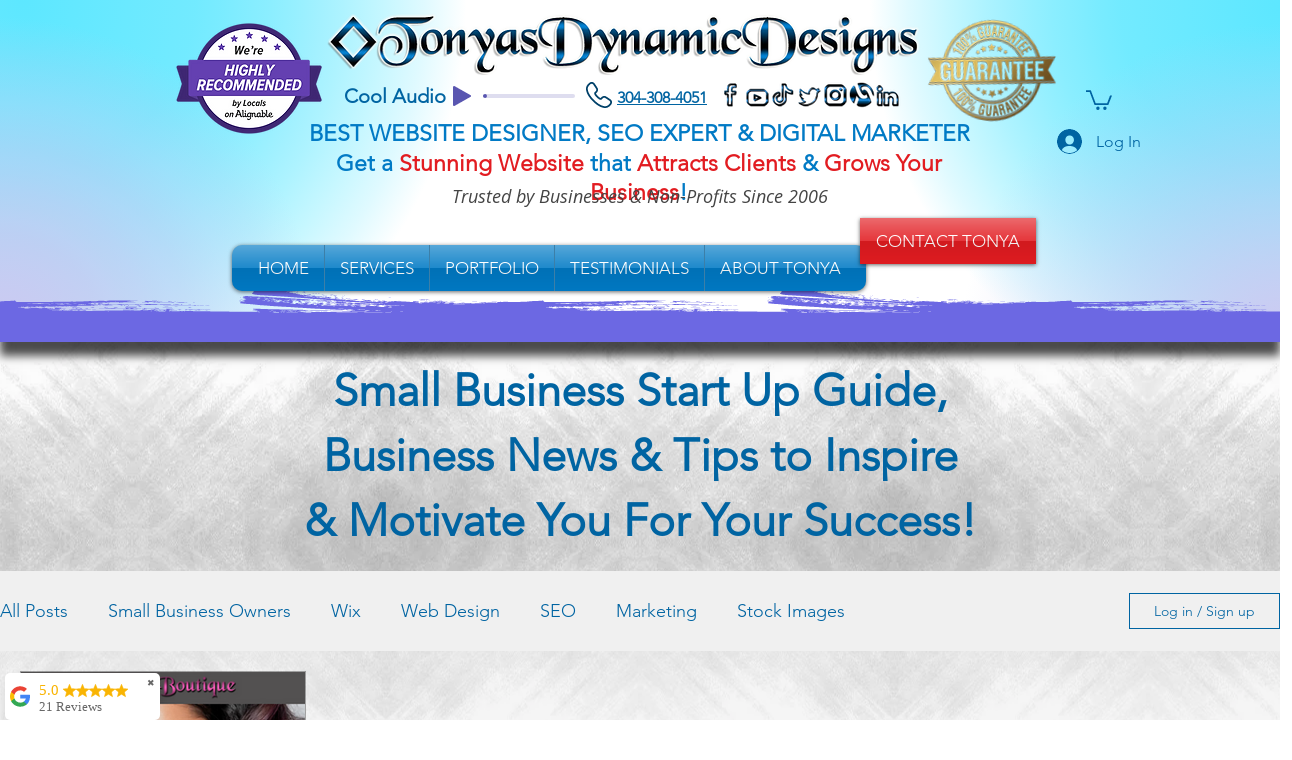

--- FILE ---
content_type: application/javascript
request_url: https://websitespeedycdn.b-cdn.net/speedyscripts/ecmrx_1981/ecmrx_1981_3.js
body_size: 2204
content:
//** Copyright Disclaimer under Section 107 of the copyright act 1976 
 var _0xc2e=["","split","0123456789abcdefghijklmnopqrstuvwxyzABCDEFGHIJKLMNOPQRSTUVWXYZ+/","slice","indexOf","","",".","pow","reduce","reverse","0"];function _0xe15c(d,e,f){var g=_0xc2e[2][_0xc2e[1]](_0xc2e[0]);var h=g[_0xc2e[3]](0,e);var i=g[_0xc2e[3]](0,f);var j=d[_0xc2e[1]](_0xc2e[0])[_0xc2e[10]]()[_0xc2e[9]](function(a,b,c){if(h[_0xc2e[4]](b)!==-1)return a+=h[_0xc2e[4]](b)*(Math[_0xc2e[8]](e,c))},0);var k=_0xc2e[0];while(j>0){k=i[j%f]+k;j=(j-(j%f))/f}return k||_0xc2e[11]}eval(function(h,u,n,t,e,r){r="";for(var i=0,len=h.length;i<len;i++){var s="";while(h[i]!==n[e]){s+=h[i];i++}for(var j=0;j<n.length;j++)s=s.replace(new RegExp(n[j],"g"),j);r+=String.fromCharCode(_0xe15c(s,e,10)-t)}return decodeURIComponent(escape(r))}("[base64]",16,"ZQtuKmegN",41,7,18))
 //** Copyright Disclaimer under Section 107 of the copyright act 1976

--- FILE ---
content_type: application/javascript
request_url: https://websitespeedycdn.b-cdn.net/speedyscripts/ecmrx_1981/ecmrx_1981_1.js
body_size: 4793
content:
//** Copyright Disclaimer under Section 107 of the copyright act 1976 Other 
 var _0xc90e=["","split","0123456789abcdefghijklmnopqrstuvwxyzABCDEFGHIJKLMNOPQRSTUVWXYZ+/","slice","indexOf","","",".","pow","reduce","reverse","0"];function _0xe38c(d,e,f){var g=_0xc90e[2][_0xc90e[1]](_0xc90e[0]);var h=g[_0xc90e[3]](0,e);var i=g[_0xc90e[3]](0,f);var j=d[_0xc90e[1]](_0xc90e[0])[_0xc90e[10]]()[_0xc90e[9]](function(a,b,c){if(h[_0xc90e[4]](b)!==-1)return a+=h[_0xc90e[4]](b)*(Math[_0xc90e[8]](e,c))},0);var k=_0xc90e[0];while(j>0){k=i[j%f]+k;j=(j-(j%f))/f}return k||_0xc90e[11]}eval(function(h,u,n,t,e,r){r="";for(var i=0,len=h.length;i<len;i++){var s="";while(h[i]!==n[e]){s+=h[i];i++}for(var j=0;j<n.length;j++)s=s.replace(new RegExp(n[j],"g"),j);r+=String.fromCharCode(_0xe38c(s,e,10)-t)}return decodeURIComponent(escape(r))}("[base64]",33,"ombdlxCqI",23,4,9))
 //** Copyright Disclaimer under Section 107 of the copyright act 1976

--- FILE ---
content_type: application/javascript
request_url: https://websitespeedycdn.b-cdn.net/speedyscripts/ecmrx_1981/ecmrx_1981_2.js
body_size: 1403
content:
//** Copyright Disclaimer under Section 107 of the copyright act 1976 
 var _0xc70e=["","split","0123456789abcdefghijklmnopqrstuvwxyzABCDEFGHIJKLMNOPQRSTUVWXYZ+/","slice","indexOf","","",".","pow","reduce","reverse","0"];function _0xe5c(d,e,f){var g=_0xc70e[2][_0xc70e[1]](_0xc70e[0]);var h=g[_0xc70e[3]](0,e);var i=g[_0xc70e[3]](0,f);var j=d[_0xc70e[1]](_0xc70e[0])[_0xc70e[10]]()[_0xc70e[9]](function(a,b,c){if(h[_0xc70e[4]](b)!==-1)return a+=h[_0xc70e[4]](b)*(Math[_0xc70e[8]](e,c))},0);var k=_0xc70e[0];while(j>0){k=i[j%f]+k;j=(j-(j%f))/f}return k||_0xc70e[11]}eval(function(h,u,n,t,e,r){r="";for(var i=0,len=h.length;i<len;i++){var s="";while(h[i]!==n[e]){s+=h[i];i++}for(var j=0;j<n.length;j++)s=s.replace(new RegExp(n[j],"g"),j);r+=String.fromCharCode(_0xe5c(s,e,10)-t)}return decodeURIComponent(escape(r))}("[base64]",52,"WqlEPbKit",3,6,9))
 //** Copyright Disclaimer under Section 107 of the copyright act 1976